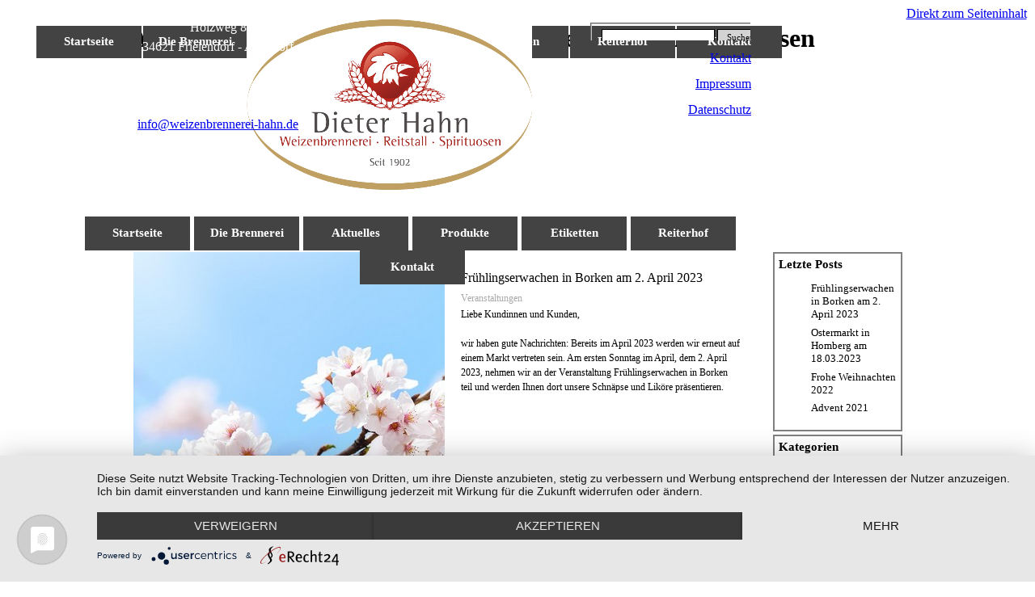

--- FILE ---
content_type: text/html; charset=UTF-8
request_url: https://www.weizenbrennerei-hahn.de/blog/?category=%7CAll%7C
body_size: 7839
content:
<!DOCTYPE html><!-- HTML5 -->
<html prefix="og: http://ogp.me/ns#" lang="de-DE" dir="ltr">
	<head>
		<title>Aktuelles - Dieter Hahn Weizenbrennerei  Reitstall  Spirituosen</title>
		<meta charset="utf-8" />
		<!--[if IE]><meta http-equiv="ImageToolbar" content="False" /><![endif]-->
		<meta name="author" content="Markus Hahn" />
		<meta name="generator" content="Incomedia WebSite X5 Pro 2023.1.3 - www.websitex5.com" />
		<meta name="description" content="|All|" />
		<meta name="keywords" content="" />
		<meta property="og:locale" content="de" />
		<meta name="viewport" content="width=device-width, initial-scale=1" />
		
		<link rel="stylesheet" href="../style/reset.css?2023-1-3-0" media="screen,print" />
		<link rel="stylesheet" href="../style/print.css?2023-1-3-0" media="print" />
		<link rel="stylesheet" href="../style/style.css?2023-1-3-0" media="screen,print" />
		<link rel="stylesheet" href="../style/template.css?2023-1-3-0" media="screen" />
		
		<link rel="stylesheet" href="../appsresources/font-awesome.css" media="screen, print" />
		<link rel="stylesheet" href="../pluginAppObj/imFooter_pluginAppObj_04/custom.css" media="screen, print" /><link rel="stylesheet" href="../pluginAppObj/imFooter_pluginAppObj_05/custom.css" media="screen, print" /><link rel="stylesheet" href="../pluginAppObj/imFooter_pluginAppObj_06/custom.css" media="screen, print" />
		<link rel="stylesheet" href="../blog/style.css?2023-1-3-0-638143197119507477" media="screen,print" />
		<script src="../res/jquery.js?2023-1-3-0"></script>
		<script src="../res/x5engine.js?2023-1-3-0" data-files-version="2023-1-3-0"></script>
		
		<script src="../pluginAppObj/imFooter_pluginAppObj_04/main.js"></script><script src="../pluginAppObj/imFooter_pluginAppObj_05/main.js"></script><script src="../pluginAppObj/imFooter_pluginAppObj_06/main.js"></script>
		<script>
			window.onload = function(){ checkBrowserCompatibility('Der von Ihnen verwendete Browser unterstützt nicht die die Funktionen, die für die Anzeige dieser Website benötigt werden.','Der von Ihnen verwendete Browser unterstützt möglicherweise nicht die die Funktionen, die für die Anzeige dieser Website benötigt werden.','[1]Browser aktualisieren[/1] oder [2]Vorgang fortsetzen[/2].','http://outdatedbrowser.com/'); };
			x5engine.settings.currentPath = '../';
			x5engine.utils.currentPagePath = 'blog/index.php';
			x5engine.boot.push(function () { x5engine.imPageToTop.initializeButton({}); });
		</script>
		<link rel="icon" href="../favicon.png?2023-1-3-0-638143197119217663" type="image/png" />
		<link rel="alternate" type="application/rss+xml" title="Aktuelles" href="../blog/x5feed.php" />
<link rel="canonical" href="https://www.weizenbrennerei-hahn.de/blog/?category=%7CAll%7C"/>
<link rel="next" href="https://www.weizenbrennerei-hahn.de/blog/?category=%7CAll%7C&start=4&length=4"/>
		<script type="application/ld+json">
{
    "@context": "https:\/\/schema.org",
    "@type": "ItemList",
    "numberOfItems": 4,
    "itemListElement": [
        {
            "@type": "ListItem",
            "position": 1,
            "url": "https:\/\/www.weizenbrennerei-hahn.de\/blog\/?fruehlingserwachen-in-borken-am-2--april-2023"
        },
        {
            "@type": "ListItem",
            "position": 2,
            "url": "https:\/\/www.weizenbrennerei-hahn.de\/blog\/?ostermarkt-in-homberg-am-18-03-2023"
        },
        {
            "@type": "ListItem",
            "position": 3,
            "url": "https:\/\/www.weizenbrennerei-hahn.de\/blog\/?frohe-weihnachten-2022"
        },
        {
            "@type": "ListItem",
            "position": 4,
            "url": "https:\/\/www.weizenbrennerei-hahn.de\/blog\/?advent-2021"
        }
    ]
}
		</script>
		<script type="application/javascript" src="https://app.usercentrics.eu/latest/main.js" id="dbZ82Q40o"></script>
	</head>
	<body>
		<div id="imPageExtContainer">
			<div id="imPageIntContainer">
				<div id="imHeaderBg"></div>
				<div id="imFooterBg"></div>
				<div id="imPage">
					<header id="imHeader">
						<h1 class="imHidden">Aktuelles - Dieter Hahn Weizenbrennerei  Reitstall  Spirituosen</h1>
						<div id="imHeaderObjects"><div id="imHeader_imMenuObject_05_wrapper" class="template-object-wrapper"><!-- UNSEARCHABLE --><div id="imHeader_imMenuObject_05"><div id="imHeader_imMenuObject_05_container"><div class="hamburger-button hamburger-component"><div><div><div class="hamburger-bar"></div><div class="hamburger-bar"></div><div class="hamburger-bar"></div></div></div></div><div class="hamburger-menu-background-container hamburger-component">
	<div class="hamburger-menu-background menu-mobile menu-mobile-animated hidden">
		<div class="hamburger-menu-close-button"><span>&times;</span></div>
	</div>
</div>
<ul class="menu-mobile-animated hidden">
	<li class="imMnMnFirst imPage" data-link-paths=",/index.html,/">
<div class="label-wrapper">
<div class="label-inner-wrapper">
		<a class="label" href="../index.html">
Startseite		</a>
</div>
</div>
	</li><li class="imMnMnMiddle imLevel"><div class="label-wrapper"><div class="label-inner-wrapper"><span class="label">Die Brennerei</span></div></div><ul data-original-position="open-bottom" class="open-bottom" style="" >
	<li class="imMnMnFirst imPage" data-link-paths=",/herstellung-des-weizenkorns.html">
<div class="label-wrapper">
<div class="label-inner-wrapper">
		<a class="label" href="../herstellung-des-weizenkorns.html">
Herstellung des Weizenkorns		</a>
</div>
</div>
	</li><li class="imMnMnLast imPage" data-link-paths=",/bildergalerie.html">
<div class="label-wrapper">
<div class="label-inner-wrapper">
		<a class="label" href="../bildergalerie.html">
Bildergalerie		</a>
</div>
</div>
	</li></ul></li><li class="imMnMnMiddle imLevel" data-link-paths=",/blog/index.php,/blog/" data-link-hash="-1004219381"><div class="label-wrapper"><div class="label-inner-wrapper"><a href="../blog/index.php" class="label" onclick="return x5engine.utils.location('../blog/index.php', null, false)">Aktuelles</a></div></div></li><li class="imMnMnMiddle imLevel"><div class="label-wrapper"><div class="label-inner-wrapper"><span class="label">Produkte</span></div></div><ul data-original-position="open-bottom" class="open-bottom" style="" >
	<li class="imMnMnFirst imPage" data-link-paths=",/produkte.html">
<div class="label-wrapper">
<div class="label-inner-wrapper">
		<a class="label" href="../produkte.html">
Produkte		</a>
</div>
</div>
	</li><li class="imMnMnMiddle imPage" data-link-paths=",/alter-allendorfer.html">
<div class="label-wrapper">
<div class="label-inner-wrapper">
		<a class="label" href="../alter-allendorfer.html">
Alter Allendorfer		</a>
</div>
</div>
	</li><li class="imMnMnMiddle imPage" data-link-paths=",/apfel-zimt-likoer.html">
<div class="label-wrapper">
<div class="label-inner-wrapper">
		<a class="label" href="../apfel-zimt-likoer.html">
Apfel-Zimt-Likör		</a>
</div>
</div>
	</li><li class="imMnMnMiddle imPage" data-link-paths=",/apricot-brandy.html">
<div class="label-wrapper">
<div class="label-inner-wrapper">
		<a class="label" href="../apricot-brandy.html">
Apricot-Brandy		</a>
</div>
</div>
	</li><li class="imMnMnMiddle imPage" data-link-paths=",/birnenzauber.html">
<div class="label-wrapper">
<div class="label-inner-wrapper">
		<a class="label" href="../birnenzauber.html">
Birnenzauber		</a>
</div>
</div>
	</li><li class="imMnMnMiddle imPage" data-link-paths=",/goldwasser.html">
<div class="label-wrapper">
<div class="label-inner-wrapper">
		<a class="label" href="../goldwasser.html">
Goldwasser		</a>
</div>
</div>
	</li><li class="imMnMnMiddle imPage" data-link-paths=",/johannisbeer.html">
<div class="label-wrapper">
<div class="label-inner-wrapper">
		<a class="label" href="../johannisbeer.html">
Johannisbeer		</a>
</div>
</div>
	</li><li class="imMnMnMiddle imPage" data-link-paths=",/kirschtraum.html">
<div class="label-wrapper">
<div class="label-inner-wrapper">
		<a class="label" href="../kirschtraum.html">
Kirschtraum		</a>
</div>
</div>
	</li><li class="imMnMnMiddle imPage" data-link-paths=",/knuellfeuer.html">
<div class="label-wrapper">
<div class="label-inner-wrapper">
		<a class="label" href="../knuellfeuer.html">
Knüllfeuer		</a>
</div>
</div>
	</li><li class="imMnMnMiddle imPage" data-link-paths=",/nusstroepfchen.html">
<div class="label-wrapper">
<div class="label-inner-wrapper">
		<a class="label" href="../nusstroepfchen.html">
Nusströpfchen		</a>
</div>
</div>
	</li><li class="imMnMnMiddle imPage" data-link-paths=",/saisonal.html">
<div class="label-wrapper">
<div class="label-inner-wrapper">
		<a class="label" href="../saisonal.html">
Saisonal		</a>
</div>
</div>
	</li><li class="imMnMnMiddle imPage" data-link-paths=",/silbersee-kuemmel.html">
<div class="label-wrapper">
<div class="label-inner-wrapper">
		<a class="label" href="../silbersee-kuemmel.html">
Silbersee-Kümmel		</a>
</div>
</div>
	</li><li class="imMnMnLast imPage" data-link-paths=",/silbersee-weizen.html">
<div class="label-wrapper">
<div class="label-inner-wrapper">
		<a class="label" href="../silbersee-weizen.html">
Silbersee-Weizen		</a>
</div>
</div>
	</li></ul></li><li class="imMnMnMiddle imPage" data-link-paths=",/etiketten.html">
<div class="label-wrapper">
<div class="label-inner-wrapper">
		<a class="label" href="../etiketten.html">
Etiketten		</a>
</div>
</div>
	</li><li class="imMnMnMiddle imPage" data-link-paths=",/reiterhof.html">
<div class="label-wrapper">
<div class="label-inner-wrapper">
		<a class="label" href="../reiterhof.html">
Reiterhof		</a>
</div>
</div>
	</li><li class="imMnMnLast imPage" data-link-paths=",/kontakt.html">
<div class="label-wrapper">
<div class="label-inner-wrapper">
		<a class="label" href="../kontakt.html">
Kontakt		</a>
</div>
</div>
	</li></ul></div></div><!-- UNSEARCHABLE END --><script>
var imHeader_imMenuObject_05_settings = {
	'menuId': 'imHeader_imMenuObject_05',
	'responsiveMenuEffect': 'slide',
	'responsiveMenuLevelOpenEvent': 'mouseover',
	'animationDuration': 1000,
}
x5engine.boot.push(function(){x5engine.initMenu(imHeader_imMenuObject_05_settings)});
$(function () {$('#imHeader_imMenuObject_05_container ul li').not('.imMnMnSeparator').each(function () {    var $this = $(this), timeout = 0;    $this.on('mouseenter', function () {        if($(this).parents('#imHeader_imMenuObject_05_container-menu-opened').length > 0) return;         clearTimeout(timeout);        setTimeout(function () {$this.children('ul, .multiple-column').stop(false, false).addClass('menu-slide-fade');}, 250);    }).on('mouseleave', function () {        if($(this).parents('#imHeader_imMenuObject_05_container-menu-opened').length > 0) return;         timeout = setTimeout(function () { $this.children('ul, .multiple-column').stop(false, false).removeClass('menu-slide-fade'); }, 250);    });});});
$(function () {$('#imHeader_imMenuObject_05_container > ul > li').not('.imMnMnSeparator').each(function () {    var $this = $(this), timeout = 0;    $this.on('mouseenter', function () {        clearTimeout(timeout);        var overElem = $this.children('.label-wrapper-over');        if(overElem.length == 0)            overElem = $this.children('.label-wrapper').clone().addClass('label-wrapper-over').appendTo($this);        setTimeout(function(){overElem.addClass('animated');}, 10);    }).on('mouseleave', function () {        var overElem = $this.children('.label-wrapper-over');        overElem.removeClass('animated');        timeout = setTimeout(function(){overElem.remove();}, 500);    });});});
</script>
</div><div id="imHeader_imObjectImage_07_wrapper" class="template-object-wrapper"><div id="imHeader_imObjectImage_07"><div id="imHeader_imObjectImage_07_container"><a href="../index.html" onclick="return x5engine.utils.location('../index.html', null, false)"><img src="../images/Logo-Hahn_7umntce7.png" title="Dieter Hahn Weizenbrennerei" alt="Dieter Hahn Weizenbrennerei" width="353" height="211" />
</a></div></div></div></div>
					</header>
					<div id="imStickyBarContainer">
						<div id="imStickyBarGraphics"></div>
						<div id="imStickyBar">
							<div id="imStickyBarObjects"><div id="imStickyBar_imMenuObject_01_wrapper" class="template-object-wrapper"><!-- UNSEARCHABLE --><div id="imStickyBar_imMenuObject_01"><div id="imStickyBar_imMenuObject_01_container"><div class="hamburger-button hamburger-component"><div><div><div class="hamburger-bar"></div><div class="hamburger-bar"></div><div class="hamburger-bar"></div></div></div></div><div class="hamburger-menu-background-container hamburger-component">
	<div class="hamburger-menu-background menu-mobile menu-mobile-animated hidden">
		<div class="hamburger-menu-close-button"><span>&times;</span></div>
	</div>
</div>
<ul class="menu-mobile-animated hidden">
	<li class="imMnMnFirst imPage" data-link-paths=",/index.html,/">
<div class="label-wrapper">
<div class="label-inner-wrapper">
		<a class="label" href="../index.html">
Startseite		</a>
</div>
</div>
	</li><li class="imMnMnMiddle imLevel"><div class="label-wrapper"><div class="label-inner-wrapper"><span class="label">Die Brennerei</span></div></div><ul data-original-position="open-bottom" class="open-bottom" style="" >
	<li class="imMnMnFirst imPage" data-link-paths=",/herstellung-des-weizenkorns.html">
<div class="label-wrapper">
<div class="label-inner-wrapper">
		<a class="label" href="../herstellung-des-weizenkorns.html">
Herstellung des Weizenkorns		</a>
</div>
</div>
	</li><li class="imMnMnLast imPage" data-link-paths=",/bildergalerie.html">
<div class="label-wrapper">
<div class="label-inner-wrapper">
		<a class="label" href="../bildergalerie.html">
Bildergalerie		</a>
</div>
</div>
	</li></ul></li><li class="imMnMnMiddle imLevel" data-link-paths=",/blog/index.php,/blog/" data-link-hash="-1004219381"><div class="label-wrapper"><div class="label-inner-wrapper"><a href="../blog/index.php" class="label" onclick="return x5engine.utils.location('../blog/index.php', null, false)">Aktuelles</a></div></div></li><li class="imMnMnMiddle imLevel"><div class="label-wrapper"><div class="label-inner-wrapper"><span class="label">Produkte</span></div></div><ul data-original-position="open-bottom" class="open-bottom" style="" >
	<li class="imMnMnFirst imPage" data-link-paths=",/produkte.html">
<div class="label-wrapper">
<div class="label-inner-wrapper">
		<a class="label" href="../produkte.html">
Produkte		</a>
</div>
</div>
	</li><li class="imMnMnMiddle imPage" data-link-paths=",/alter-allendorfer.html">
<div class="label-wrapper">
<div class="label-inner-wrapper">
		<a class="label" href="../alter-allendorfer.html">
Alter Allendorfer		</a>
</div>
</div>
	</li><li class="imMnMnMiddle imPage" data-link-paths=",/apfel-zimt-likoer.html">
<div class="label-wrapper">
<div class="label-inner-wrapper">
		<a class="label" href="../apfel-zimt-likoer.html">
Apfel-Zimt-Likör		</a>
</div>
</div>
	</li><li class="imMnMnMiddle imPage" data-link-paths=",/apricot-brandy.html">
<div class="label-wrapper">
<div class="label-inner-wrapper">
		<a class="label" href="../apricot-brandy.html">
Apricot-Brandy		</a>
</div>
</div>
	</li><li class="imMnMnMiddle imPage" data-link-paths=",/birnenzauber.html">
<div class="label-wrapper">
<div class="label-inner-wrapper">
		<a class="label" href="../birnenzauber.html">
Birnenzauber		</a>
</div>
</div>
	</li><li class="imMnMnMiddle imPage" data-link-paths=",/goldwasser.html">
<div class="label-wrapper">
<div class="label-inner-wrapper">
		<a class="label" href="../goldwasser.html">
Goldwasser		</a>
</div>
</div>
	</li><li class="imMnMnMiddle imPage" data-link-paths=",/johannisbeer.html">
<div class="label-wrapper">
<div class="label-inner-wrapper">
		<a class="label" href="../johannisbeer.html">
Johannisbeer		</a>
</div>
</div>
	</li><li class="imMnMnMiddle imPage" data-link-paths=",/kirschtraum.html">
<div class="label-wrapper">
<div class="label-inner-wrapper">
		<a class="label" href="../kirschtraum.html">
Kirschtraum		</a>
</div>
</div>
	</li><li class="imMnMnMiddle imPage" data-link-paths=",/knuellfeuer.html">
<div class="label-wrapper">
<div class="label-inner-wrapper">
		<a class="label" href="../knuellfeuer.html">
Knüllfeuer		</a>
</div>
</div>
	</li><li class="imMnMnMiddle imPage" data-link-paths=",/nusstroepfchen.html">
<div class="label-wrapper">
<div class="label-inner-wrapper">
		<a class="label" href="../nusstroepfchen.html">
Nusströpfchen		</a>
</div>
</div>
	</li><li class="imMnMnMiddle imPage" data-link-paths=",/saisonal.html">
<div class="label-wrapper">
<div class="label-inner-wrapper">
		<a class="label" href="../saisonal.html">
Saisonal		</a>
</div>
</div>
	</li><li class="imMnMnMiddle imPage" data-link-paths=",/silbersee-kuemmel.html">
<div class="label-wrapper">
<div class="label-inner-wrapper">
		<a class="label" href="../silbersee-kuemmel.html">
Silbersee-Kümmel		</a>
</div>
</div>
	</li><li class="imMnMnLast imPage" data-link-paths=",/silbersee-weizen.html">
<div class="label-wrapper">
<div class="label-inner-wrapper">
		<a class="label" href="../silbersee-weizen.html">
Silbersee-Weizen		</a>
</div>
</div>
	</li></ul></li><li class="imMnMnMiddle imPage" data-link-paths=",/etiketten.html">
<div class="label-wrapper">
<div class="label-inner-wrapper">
		<a class="label" href="../etiketten.html">
Etiketten		</a>
</div>
</div>
	</li><li class="imMnMnMiddle imPage" data-link-paths=",/reiterhof.html">
<div class="label-wrapper">
<div class="label-inner-wrapper">
		<a class="label" href="../reiterhof.html">
Reiterhof		</a>
</div>
</div>
	</li><li class="imMnMnLast imPage" data-link-paths=",/kontakt.html">
<div class="label-wrapper">
<div class="label-inner-wrapper">
		<a class="label" href="../kontakt.html">
Kontakt		</a>
</div>
</div>
	</li></ul></div></div><!-- UNSEARCHABLE END --><script>
var imStickyBar_imMenuObject_01_settings = {
	'menuId': 'imStickyBar_imMenuObject_01',
	'responsiveMenuEffect': 'slide',
	'responsiveMenuLevelOpenEvent': 'mouseover',
	'animationDuration': 1000,
}
x5engine.boot.push(function(){x5engine.initMenu(imStickyBar_imMenuObject_01_settings)});
$(function () {$('#imStickyBar_imMenuObject_01_container ul li').not('.imMnMnSeparator').each(function () {    var $this = $(this), timeout = 0;    $this.on('mouseenter', function () {        if($(this).parents('#imStickyBar_imMenuObject_01_container-menu-opened').length > 0) return;         clearTimeout(timeout);        setTimeout(function () { $this.children('ul, .multiple-column').stop(false, false).fadeIn(); }, 250);    }).on('mouseleave', function () {        if($(this).parents('#imStickyBar_imMenuObject_01_container-menu-opened').length > 0) return;         timeout = setTimeout(function () { $this.children('ul, .multiple-column').stop(false, false).fadeOut(); }, 250);    });});});

</script>
</div></div>
						</div>
					</div>
					<a class="imHidden" href="#imGoToCont" title="Überspringen Sie das Hauptmenü">Direkt zum Seiteninhalt</a>
					<div id="imSideBar">
						<div id="imSideBarObjects"><div id="imSideBar_imMenuObject_01_wrapper" class="template-object-wrapper"><!-- UNSEARCHABLE --><div id="imSideBar_imMenuObject_01"><div id="imSideBar_imMenuObject_01_container"><div class="hamburger-button hamburger-component"><div><div><div class="hamburger-bar"></div><div class="hamburger-bar"></div><div class="hamburger-bar"></div></div></div></div><div class="hamburger-menu-background-container hamburger-component">
	<div class="hamburger-menu-background menu-mobile menu-mobile-animated hidden">
		<div class="hamburger-menu-close-button"><span>&times;</span></div>
	</div>
</div>
<ul class="menu-mobile-animated hidden">
	<li class="imMnMnFirst imPage" data-link-paths=",/index.html,/">
<div class="label-wrapper">
<div class="label-inner-wrapper">
		<a class="label" href="../index.html">
Startseite		</a>
</div>
</div>
	</li><li class="imMnMnMiddle imLevel"><div class="label-wrapper"><div class="label-inner-wrapper"><span class="label">Die Brennerei</span></div></div><ul data-original-position="open-right" class="open-right" style="" >
	<li class="imMnMnFirst imPage" data-link-paths=",/herstellung-des-weizenkorns.html">
<div class="label-wrapper">
<div class="label-inner-wrapper">
		<a class="label" href="../herstellung-des-weizenkorns.html">
Herstellung des Weizenkorns		</a>
</div>
</div>
	</li><li class="imMnMnLast imPage" data-link-paths=",/bildergalerie.html">
<div class="label-wrapper">
<div class="label-inner-wrapper">
		<a class="label" href="../bildergalerie.html">
Bildergalerie		</a>
</div>
</div>
	</li></ul></li><li class="imMnMnMiddle imLevel" data-link-paths=",/blog/index.php,/blog/" data-link-hash="-1004219381"><div class="label-wrapper"><div class="label-inner-wrapper"><a href="../blog/index.php" class="label" onclick="return x5engine.utils.location('../blog/index.php', null, false)">Aktuelles</a></div></div></li><li class="imMnMnMiddle imLevel"><div class="label-wrapper"><div class="label-inner-wrapper"><span class="label">Produkte</span></div></div><ul data-original-position="open-right" class="open-right" style="" >
	<li class="imMnMnFirst imPage" data-link-paths=",/produkte.html">
<div class="label-wrapper">
<div class="label-inner-wrapper">
		<a class="label" href="../produkte.html">
Produkte		</a>
</div>
</div>
	</li><li class="imMnMnMiddle imPage" data-link-paths=",/alter-allendorfer.html">
<div class="label-wrapper">
<div class="label-inner-wrapper">
		<a class="label" href="../alter-allendorfer.html">
Alter Allendorfer		</a>
</div>
</div>
	</li><li class="imMnMnMiddle imPage" data-link-paths=",/apfel-zimt-likoer.html">
<div class="label-wrapper">
<div class="label-inner-wrapper">
		<a class="label" href="../apfel-zimt-likoer.html">
Apfel-Zimt-Likör		</a>
</div>
</div>
	</li><li class="imMnMnMiddle imPage" data-link-paths=",/apricot-brandy.html">
<div class="label-wrapper">
<div class="label-inner-wrapper">
		<a class="label" href="../apricot-brandy.html">
Apricot-Brandy		</a>
</div>
</div>
	</li><li class="imMnMnMiddle imPage" data-link-paths=",/birnenzauber.html">
<div class="label-wrapper">
<div class="label-inner-wrapper">
		<a class="label" href="../birnenzauber.html">
Birnenzauber		</a>
</div>
</div>
	</li><li class="imMnMnMiddle imPage" data-link-paths=",/goldwasser.html">
<div class="label-wrapper">
<div class="label-inner-wrapper">
		<a class="label" href="../goldwasser.html">
Goldwasser		</a>
</div>
</div>
	</li><li class="imMnMnMiddle imPage" data-link-paths=",/johannisbeer.html">
<div class="label-wrapper">
<div class="label-inner-wrapper">
		<a class="label" href="../johannisbeer.html">
Johannisbeer		</a>
</div>
</div>
	</li><li class="imMnMnMiddle imPage" data-link-paths=",/kirschtraum.html">
<div class="label-wrapper">
<div class="label-inner-wrapper">
		<a class="label" href="../kirschtraum.html">
Kirschtraum		</a>
</div>
</div>
	</li><li class="imMnMnMiddle imPage" data-link-paths=",/knuellfeuer.html">
<div class="label-wrapper">
<div class="label-inner-wrapper">
		<a class="label" href="../knuellfeuer.html">
Knüllfeuer		</a>
</div>
</div>
	</li><li class="imMnMnMiddle imPage" data-link-paths=",/nusstroepfchen.html">
<div class="label-wrapper">
<div class="label-inner-wrapper">
		<a class="label" href="../nusstroepfchen.html">
Nusströpfchen		</a>
</div>
</div>
	</li><li class="imMnMnMiddle imPage" data-link-paths=",/saisonal.html">
<div class="label-wrapper">
<div class="label-inner-wrapper">
		<a class="label" href="../saisonal.html">
Saisonal		</a>
</div>
</div>
	</li><li class="imMnMnMiddle imPage" data-link-paths=",/silbersee-kuemmel.html">
<div class="label-wrapper">
<div class="label-inner-wrapper">
		<a class="label" href="../silbersee-kuemmel.html">
Silbersee-Kümmel		</a>
</div>
</div>
	</li><li class="imMnMnLast imPage" data-link-paths=",/silbersee-weizen.html">
<div class="label-wrapper">
<div class="label-inner-wrapper">
		<a class="label" href="../silbersee-weizen.html">
Silbersee-Weizen		</a>
</div>
</div>
	</li></ul></li><li class="imMnMnMiddle imPage" data-link-paths=",/etiketten.html">
<div class="label-wrapper">
<div class="label-inner-wrapper">
		<a class="label" href="../etiketten.html">
Etiketten		</a>
</div>
</div>
	</li><li class="imMnMnMiddle imPage" data-link-paths=",/reiterhof.html">
<div class="label-wrapper">
<div class="label-inner-wrapper">
		<a class="label" href="../reiterhof.html">
Reiterhof		</a>
</div>
</div>
	</li><li class="imMnMnLast imPage" data-link-paths=",/kontakt.html">
<div class="label-wrapper">
<div class="label-inner-wrapper">
		<a class="label" href="../kontakt.html">
Kontakt		</a>
</div>
</div>
	</li></ul></div></div><!-- UNSEARCHABLE END --><script>
var imSideBar_imMenuObject_01_settings = {
	'menuId': 'imSideBar_imMenuObject_01',
	'responsiveMenuEffect': 'slide',
	'responsiveMenuLevelOpenEvent': 'mouseover',
	'animationDuration': 1000,
}
x5engine.boot.push(function(){x5engine.initMenu(imSideBar_imMenuObject_01_settings)});
$(function () {$('#imSideBar_imMenuObject_01_container ul li').not('.imMnMnSeparator').each(function () {    var $this = $(this), timeout = 0;    $this.on('mouseenter', function () {        clearTimeout(timeout);        setTimeout(function () { $this.children('ul, .multiple-column').stop(false, false).show(); }, 250);    }).on('mouseleave', function () {        timeout = setTimeout(function () { $this.children('ul, .multiple-column').stop(false, false).hide(); }, 250);    });});});
$(function () {$('#imSideBar_imMenuObject_01_container > ul > li').not('.imMnMnSeparator').each(function () {    var $this = $(this), timeout = 0;    $this.on('mouseenter', function () {        clearTimeout(timeout);        var overElem = $this.children('.label-wrapper-over');        if(overElem.length == 0)            overElem = $this.children('.label-wrapper').clone().addClass('label-wrapper-over').appendTo($this);        setTimeout(function(){overElem.addClass('animated');}, 10);    }).on('mouseleave', function () {        var overElem = $this.children('.label-wrapper-over');        overElem.removeClass('animated');        timeout = setTimeout(function(){overElem.remove();}, 500);    });});});
</script>
</div></div>
					</div>
					<div id="imContentGraphics"></div>
					<main id="imContent">
						<a id="imGoToCont"></a>
						<div id="imBlogPage" class="imBlogHome"><div id="imBlogContent"><article class="imBlogPostCard imBlogPostCardWithCover"><div class="imBlogPostWrapperCardCover"><img id="imBlogPostCardCover_000000007" class="imBlogPostCardCover" src="../blog/files/large-2218771_thumb.jpg" alt="" onclick="window.location='?fruehlingserwachen-in-borken-am-2--april-2023';"/></div><header class="imBlogPostCardTitle"><h1><a href="?fruehlingserwachen-in-borken-am-2--april-2023">Frühlingserwachen in Borken am 2. April 2023</a></h1></header><div class="imBlogPostCardCategory"><a href="?category=Veranstaltungen">Veranstaltungen</a></div><div class="imBlogPostCardDescription">Liebe Kundinnen und Kunden,<br /><br />wir haben gute Nachrichten: Bereits im April 2023 werden wir erneut auf einem Markt vertreten sein. Am ersten Sonntag im April, dem 2. April 2023, nehmen wir an der Veranstaltung Frühlingserwachen in Borken teil und werden Ihnen dort unsere Schnäpse und Liköre präsentieren.<div class="imBlogPostCardDescriptionFade"></div></div><div class="imBlogPostCardDetails"><div class="imBlogSeparator"></div><span class="imBlogPostCardAuthor"><a href="?author=SB">SB</a></span> | <span class="imBlogPostCardDate">11/3/2023</span></div><div class="imBlogPostCardButton"><a href="?fruehlingserwachen-in-borken-am-2--april-2023">Lesen</a></div></article><article class="imBlogPostCard imBlogPostCardWithCover"><div class="imBlogPostWrapperCardCover"><img id="imBlogPostCardCover_000000006" class="imBlogPostCardCover" src="../blog/files/large-2197043_thumb.jpg" alt="" onclick="window.location='?ostermarkt-in-homberg-am-18-03-2023';"/></div><header class="imBlogPostCardTitle"><h1><a href="?ostermarkt-in-homberg-am-18-03-2023">Ostermarkt in Homberg am 18.03.2023</a></h1></header><div class="imBlogPostCardCategory"><a href="?category=Veranstaltungen">Veranstaltungen</a></div><div class="imBlogPostCardDescription">Liebe Kundinnen und Kunden,<br /><br />wir haben großartige Neuigkeiten für Sie! Nach einer langen Pause sind wir endlich wieder auf einem Markt dabei. Am 19. März 2023 sind wir mit unserem Sortiment an Schnäpsen und Likören auf dem Ostermarkt in Homberg/Efze vertreten und wir können es kaum erwarten, Sie an unserem Stand begrüßen zu dürfen.<div class="imBlogPostCardDescriptionFade"></div></div><div class="imBlogPostCardDetails"><div class="imBlogSeparator"></div><span class="imBlogPostCardAuthor"><a href="?author=SB">SB</a></span> | <span class="imBlogPostCardDate">11/3/2023</span></div><div class="imBlogPostCardButton"><a href="?ostermarkt-in-homberg-am-18-03-2023">Lesen</a></div></article><article class="imBlogPostCard imBlogPostCardWithCover"><div class="imBlogPostWrapperCardCover"><img id="imBlogPostCardCover_000000005" class="imBlogPostCardCover" src="../blog/files/Tombola_thumb.jpg" alt="" onclick="window.location='?frohe-weihnachten-2022';"/></div><header class="imBlogPostCardTitle"><h1><a href="?frohe-weihnachten-2022">Frohe Weihnachten 2022</a></h1></header><div class="imBlogPostCardCategory"><a href="?category=Neuigkeiten">Neuigkeiten</a></div><div class="imBlogPostCardDescription">Liebe Kundinnen und Kunden,<br /><br />wir wünschen Ihnen von Herzen frohe Weihnachten und ein gesundes, glückliches neues Jahr! Das Jahr 2022 hat uns alle vor große Herausforderungen gestellt, aber wir sind zuversichtlich, dass wir diese gemeinsam meistern werden.<br /><br />Wir möchten uns an dieser Stelle bei Ihnen bedanken. Denn trotz der schwierigen Situation haben Sie uns die Treue gehalten und uns unterstützt. Für dieses Vertrauen sind wir sehr dankbar und es hat uns in den schweren Zeiten viel Kraft gegeben.<div class="imBlogPostCardDescriptionFade"></div></div><div class="imBlogPostCardDetails"><div class="imBlogSeparator"></div><span class="imBlogPostCardAuthor"><a href="?author=SB">SB</a></span> | <span class="imBlogPostCardDate">1/12/2022</span></div><div class="imBlogPostCardButton"><a href="?frohe-weihnachten-2022">Lesen</a></div></article><article class="imBlogPostCard imBlogPostCardWithCover"><div class="imBlogPostWrapperCardCover"><img id="imBlogPostCardCover_000000004" class="imBlogPostCardCover" src="../blog/files/large-4606871_thumb.jpg" alt="" onclick="window.location='?advent-2021';"/></div><header class="imBlogPostCardTitle"><h1><a href="?advent-2021">Advent 2021</a></h1></header><div class="imBlogPostCardCategory"><a href="?category=Neuigkeiten">Neuigkeiten</a></div><div class="imBlogPostCardDescription">Wir wünschen Ihnen allen eine frohe und besinnliche Weihnachtszeit und ein schönes Weihnachtsfest im Kreise Ihrer Familie sowie einen guten Rutsch in das neue Jahr 2022.<br /><br />Für Ihre Treue besonders jetzt in diesen schwierigen Zeiten bedanken wir uns herzlich und hoffen, dass wir Sie auch im nächsten Jahr wieder mit unseren Spirituosen erfreuen können.<div class="imBlogPostCardDescriptionFade"></div></div><div class="imBlogPostCardDetails"><div class="imBlogSeparator"></div><span class="imBlogPostCardAuthor"><a href="?author=SB">SB</a></span> | <span class="imBlogPostCardDate">1/12/2021</span></div><div class="imBlogPostCardButton"><a href="?advent-2021">Lesen</a></div></article><script>
	x5engine.boot.push(function() {
		if (!x5engine.responsive.isMobileDevice()) {
			var currentBrowser = x5engine.utils.getCurrentBrowser();
			$('.imBlogPostCardDescription').css({'overflow': 'hidden'});
			$('.imBlogPostCardDescription').hover(function() {
				$(this).css("overflow", "auto");
				$(this).children('.imBlogPostCardDescriptionFade').hide();
			}, function() {
				$(this).css("overflow", "hidden");
				$(this).children('.imBlogPostCardDescriptionFade').show();
			});
			if (currentBrowser == "Microsoft Edge" || currentBrowser == "Microsoft Internet Explorer") {
				$('.imBlogPostCardDescription').hover(function() {
					$(this).css("overflow-y", "auto");
				}, function() {
					$(this).css("overflow-y", "hidden");
				});
				$('.imBlogPostCardDescription .imBlogPostCardDescriptionFade').remove();
			}
		}
		else {
			$('.imBlogPostCardDescription .imBlogPostCardDescriptionFade').remove();
		}	});
</script>
<div class="imBlogPagination pagination-container"><a class="page current" href="?category=%7CAll%7C&start=0&length=4">1</a><a class="page" href="?category=%7CAll%7C&start=4&length=4">2</a><a class="page" href="?category=%7CAll%7C&start=8&length=4">3</a><a class="page" href="?category=%7CAll%7C&start=12&length=4">4</a><a href="?category=%7CAll%7C&start=4&length=4" class="page">Weiter</a></div>						</div>
						<aside id="imBlogSidebar">
							<div class="imBlogBlock" id="imBlogBlock0">
								<div>
									<div class="imBlogBlockTitle">Letzte Posts</div>
						<ul><li><a href="?fruehlingserwachen-in-borken-am-2--april-2023">Frühlingserwachen in Borken am 2. April 2023</a></li><li><a href="?ostermarkt-in-homberg-am-18-03-2023">Ostermarkt in Homberg am 18.03.2023</a></li><li><a href="?frohe-weihnachten-2022">Frohe Weihnachten 2022</a></li><li><a href="?advent-2021">Advent 2021</a></li></ul>								</div>
							</div>
							<div class="imBlogBlock" id="imBlogBlock1">
								<div>
									<div class="imBlogBlockTitle">Kategorien</div>
						<ul><li><a href="?category=Neuigkeiten">Neuigkeiten</a></li><li><a href="?category=Veranstaltungen">Veranstaltungen</a></li><li><a href="?category=|All|">Alle Kategorien</a></li></ul>								</div>
							</div>
							<div class="imBlogBlock" id="imBlogBlock2">
								<div>
									<div class="imBlogBlockTitle">Monatliche Posts</div>
						<ul><li><a href="?month=202303">03/2023</a></li><li><a href="?month=202212">12/2022</a></li><li><a href="?month=202112">12/2021</a></li><li><a href="?month=202004">04/2020</a></li></ul>								</div>
							</div>
							<div class="imBlogBlock" id="imBlogBlock3">
								<div>
									<div class="imBlogBlockTitle">Clouds</div>
									<span class="imBlogCloudItem" style="font-size: 1.25em;">
				<a href="?category=Veranstaltungen" style="font-size: 1.25em;">Veranstaltungen</a>
			</span>
			<span class="imBlogCloudItem" style="font-size: 1.07em;">
				<a href="?category=Neuigkeiten" style="font-size: 1.07em;">Neuigkeiten</a>
			</span>
								</div>
							</div>
						</aside>
						<script>
							x5engine.boot.push(function () { 
								x5engine.blogSidebarScroll({ enabledBreakpoints: ['63778031104f1247ccf4355f86432e63', 'd2f9bff7f63c0d6b7c7d55510409c19b', '72e5146e7d399bc2f8a12127e43469f1'] });
								var postHeightAtDesktop = 300,
									postWidthAtDesktop = 751;
								if ($('#imBlogPage').hasClass('imBlogArticle')) {
									var coverResizeTo = null,
										coverWidth = 0;
									x5engine.utils.onElementResize($('.imBlogPostCover')[0], function (rect, target) {
										if (coverWidth == rect.width) {
											return;
										}
										coverWidth = rect.width;
										if (!!coverResizeTo) {
											clearTimeout(coverResizeTo);
										}
										coverResizeTo = setTimeout(function() {
											$('.imBlogPostCover').height(postHeightAtDesktop * coverWidth / postWidthAtDesktop + 'px');
										}, 50);
									});
								}
							});
						</script>
						</div>
					</main>
					<footer id="imFooter">
						<div id="imFooterObjects"><div id="imFooter_imObjectSearch_01_wrapper" class="template-object-wrapper"><div id="imFooter_imObjectSearch_01"><form id="imFooter_imObjectSearch_01_form" action="../imsearch.php" method="get"><fieldset><input type="text" id="imFooter_imObjectSearch_01_field" name="search" value="" /><button id="imFooter_imObjectSearch_01_button">Suchen</button></fieldset></form><script>$('#imFooter_imObjectSearch_01_button').click(function() { $(this).prop('disabled', true); setTimeout(function(){ $('#imFooter_imObjectSearch_01_button').prop('disabled', false);}, 900); $('#imFooter_imObjectSearch_01_form').submit(); return false; });</script></div></div><div id="imFooter_imTextObject_02_wrapper" class="template-object-wrapper"><div id="imFooter_imTextObject_02">
	<div data-index="0"  class="text-tab-content grid-prop current-tab "  id="imFooter_imTextObject_02_tab0" style="opacity: 1; ">
		<div class="text-inner">
			<div data-line-height="2" class="lh2 imTARight"><a href="../kontakt.html" class="imCssLink" onclick="return x5engine.utils.location('../kontakt.html', null, false)"><span class="fs12lh2">Kontakt</span></a></div><div data-line-height="2" class="lh2 imTARight"><a href="../impressum.html" class="imCssLink" onclick="return x5engine.utils.location('../impressum.html', null, false)"><span class="fs12lh2">Impressum</span></a></div><div data-line-height="2" class="lh2 imTARight"><a href="../datenschutz.html" class="imCssLink" onclick="return x5engine.utils.location('../datenschutz.html', null, false)"><span class="fs12lh2">Datenschutz</span></a></div>
		</div>
	</div>

</div>
</div><div id="imFooter_imTextObject_03_wrapper" class="template-object-wrapper"><div id="imFooter_imTextObject_03">
	<div data-index="0"  class="text-tab-content grid-prop current-tab "  id="imFooter_imTextObject_03_tab0" style="opacity: 1; ">
		<div class="text-inner">
			<div><span class="fs12lh1-5 cf1">Holzweg 8</span></div><div><span class="fs12lh1-5 cf1">34621 Frielendorf - Allendorf</span></div><div><span class="cf1"><br></span></div><div><span class="cf1"><span class="fs12lh1-5">+49 (0) 5684 / 8807</span><br></span></div><div><span class="fs12lh1-5 cf1"><br></span></div><div><span class="fs12lh1-5 cf1"><a href="javascript:x5engine.utils.emailTo('12241322212411','e.dhni-haenerenbrenzeifo@wni','Kontakt%2520%25C3%25BCber%2520Webseite','')" class="imCssLink">info@weizenbrennerei-hahn.de</a></span></div>
		</div>
	</div>

</div>
</div><div id="imFooter_pluginAppObj_04_wrapper" class="template-object-wrapper"><!-- Font Awesome Icons v.14 --><div id="imFooter_pluginAppObj_04">        
        <script>
            if (true) {
                var container = $("#imFooter_pluginAppObj_04");  
                container.append("<div class='imFooter_pluginAppObj_04_child'></div>");
                var container_child = $(".imFooter_pluginAppObj_04_child");  
                var parsed_button = $.parseHTML(decode_html("<i id=\'imFooter_pluginAppObj_04_icon\' aria-hidden=\'true\'></i>"), null, true);
                container_child.append(parsed_button);
     
                var button = container_child.children("a").last();
                button.addClass("imFooter_pluginAppObj_04_link");
                container_child.append(button);
            }
            fontAwesomeIcons_imFooter_pluginAppObj_04();
       </script>
        <script>
function resizeFontAwesomeIcons_imFooter_pluginAppObj_04(){  var containerWidth = $('.imFooter_pluginAppObj_04_child').width();
  var fact = containerWidth < 100 ? containerWidth/100 : 1;
  $('.imFooter_pluginAppObj_04_child').css({height: 100*fact});
  var maxDimension = 100 > 100 ? 100 : 100;
  var fontSize = ((fact * maxDimension)/100)* 25;
  $('#imFooter_pluginAppObj_04_icon').css('font-size', fontSize);
}
x5engine.boot.push(function(){
$('#imContent').on('breakpointChangedOrFluid', function (e, breakpoint) {resizeFontAwesomeIcons_imFooter_pluginAppObj_04();});
resizeFontAwesomeIcons_imFooter_pluginAppObj_04();});
</script>

       </div></div><div id="imFooter_pluginAppObj_05_wrapper" class="template-object-wrapper"><!-- Font Awesome Icons v.14 --><div id="imFooter_pluginAppObj_05">        
        <script>
            if (true) {
                var container = $("#imFooter_pluginAppObj_05");  
                container.append("<div class='imFooter_pluginAppObj_05_child'></div>");
                var container_child = $(".imFooter_pluginAppObj_05_child");  
                var parsed_button = $.parseHTML(decode_html("<i id=\'imFooter_pluginAppObj_05_icon\' aria-hidden=\'true\'></i>"), null, true);
                container_child.append(parsed_button);
     
                var button = container_child.children("a").last();
                button.addClass("imFooter_pluginAppObj_05_link");
                container_child.append(button);
            }
            fontAwesomeIcons_imFooter_pluginAppObj_05();
       </script>
        <script>
function resizeFontAwesomeIcons_imFooter_pluginAppObj_05(){  var containerWidth = $('.imFooter_pluginAppObj_05_child').width();
  var fact = containerWidth < 100 ? containerWidth/100 : 1;
  $('.imFooter_pluginAppObj_05_child').css({height: 100*fact});
  var maxDimension = 100 > 100 ? 100 : 100;
  var fontSize = ((fact * maxDimension)/100)* 25;
  $('#imFooter_pluginAppObj_05_icon').css('font-size', fontSize);
}
x5engine.boot.push(function(){
$('#imContent').on('breakpointChangedOrFluid', function (e, breakpoint) {resizeFontAwesomeIcons_imFooter_pluginAppObj_05();});
resizeFontAwesomeIcons_imFooter_pluginAppObj_05();});
</script>

       </div></div><div id="imFooter_pluginAppObj_06_wrapper" class="template-object-wrapper"><!-- Font Awesome Icons v.14 --><div id="imFooter_pluginAppObj_06">        
        <script>
            if (true) {
                var container = $("#imFooter_pluginAppObj_06");  
                container.append("<div class='imFooter_pluginAppObj_06_child'></div>");
                var container_child = $(".imFooter_pluginAppObj_06_child");  
                var parsed_button = $.parseHTML(decode_html("<i id=\'imFooter_pluginAppObj_06_icon\' aria-hidden=\'true\'></i>"), null, true);
                container_child.append(parsed_button);
     
                var button = container_child.children("a").last();
                button.addClass("imFooter_pluginAppObj_06_link");
                container_child.append(button);
            }
            fontAwesomeIcons_imFooter_pluginAppObj_06();
       </script>
        <script>
function resizeFontAwesomeIcons_imFooter_pluginAppObj_06(){  var containerWidth = $('.imFooter_pluginAppObj_06_child').width();
  var fact = containerWidth < 100 ? containerWidth/100 : 1;
  $('.imFooter_pluginAppObj_06_child').css({height: 100*fact});
  var maxDimension = 100 > 100 ? 100 : 100;
  var fontSize = ((fact * maxDimension)/100)* 25;
  $('#imFooter_pluginAppObj_06_icon').css('font-size', fontSize);
}
x5engine.boot.push(function(){
$('#imContent').on('breakpointChangedOrFluid', function (e, breakpoint) {resizeFontAwesomeIcons_imFooter_pluginAppObj_06();});
resizeFontAwesomeIcons_imFooter_pluginAppObj_06();});
</script>

       </div></div></div>
					</footer>
				</div>
				<span class="imHidden"><a href="#imGoToCont" title="Lesen Sie den Inhalt der Seite noch einmal durch">Zurück zum Seiteninhalt</a></span>
			</div>
		</div>
		
		<noscript class="imNoScript"><div class="alert alert-red">Um diese Website nutzen zu können, aktivieren Sie bitte JavaScript.</div></noscript>
	</body>
</html>


--- FILE ---
content_type: text/javascript
request_url: https://www.weizenbrennerei-hahn.de/pluginAppObj/imFooter_pluginAppObj_05/main.js
body_size: 2825
content:
function decode_html(encoded) {
    encoded = replaceAll("&amp;gt;", ">", encoded);
    encoded = replaceAll("&amp;lt;", "<", encoded);
    encoded = replaceAll("\\\'", "\'", encoded);
    encoded = replaceAll("&quot;", "\"", encoded);
    encoded = replaceAll("&lt;br /&gt;", "\n", encoded);
    encoded = replaceAll("&amp;", "&", encoded);
    encoded = replaceAll("\\\\", "\\", encoded);
    return encoded;
}

function replaceAll(find, replace, str) {
    return str.replace(new RegExp(find, 'g'), replace);
}

function fontAwesomeIcons_imFooter_pluginAppObj_05() {
    
    function getClassIcon(){   
        var fileName = ""; 
   
        switch("web_application_icons") {
            case "web_application_icons":
                fileName = "envelope-o.png";
                break;
            case "accessibility_icons":
                 fileName = "";
                break;
            case "hand_icons":
                 fileName = ""; 
                break;
            case "transportation_icons":
                 fileName = ""; 
                break;
            case "gender_icons":
                 fileName = ""; 
                break;
            case "file_type_icons":
                 fileName = ""; 
                break;
            case "spinner_icons":
                 fileName = ""; 
                break;
            case "form_control_icons":
                 fileName = ""; 
                break;
            case "payment_icons":
                 fileName = ""; 
                break;
            case "chart_icons":
                 fileName = ""; 
                break;
            case "currency_icons":
                 fileName = ""; 
                break;
            case "text_editor_icons":
                 fileName = ""; 
                break;
            case "directional_icons":
                 fileName = ""; 
                break;
            case "video_player_icons":
                 fileName = ""; 
                break;
            case "brand_icons":
                 fileName = ""; 
                break;
            case "medical_icons":
                 fileName = ""; 
                break;
        }

        fileName = "fa fa-" + fileName.replace(".png",""); 
        return fileName;
    }
       
    $(document).ready(function(){
         
        var link = $(".imFooter_pluginAppObj_05_child");
        var icon = $("#imFooter_pluginAppObj_05_icon");
        $(icon).removeClass().addClass(getClassIcon());
        
        switch("none") {
            case "grow":
                $(link).addClass("grow");
                break;
            case "shrink":
                 $(link).addClass("shrink");
                break;
            case "shake":
                 $(link).addClass("shake");
                break;
            case "float":
                 $(link).addClass("float");
                break;
        }
    });
}